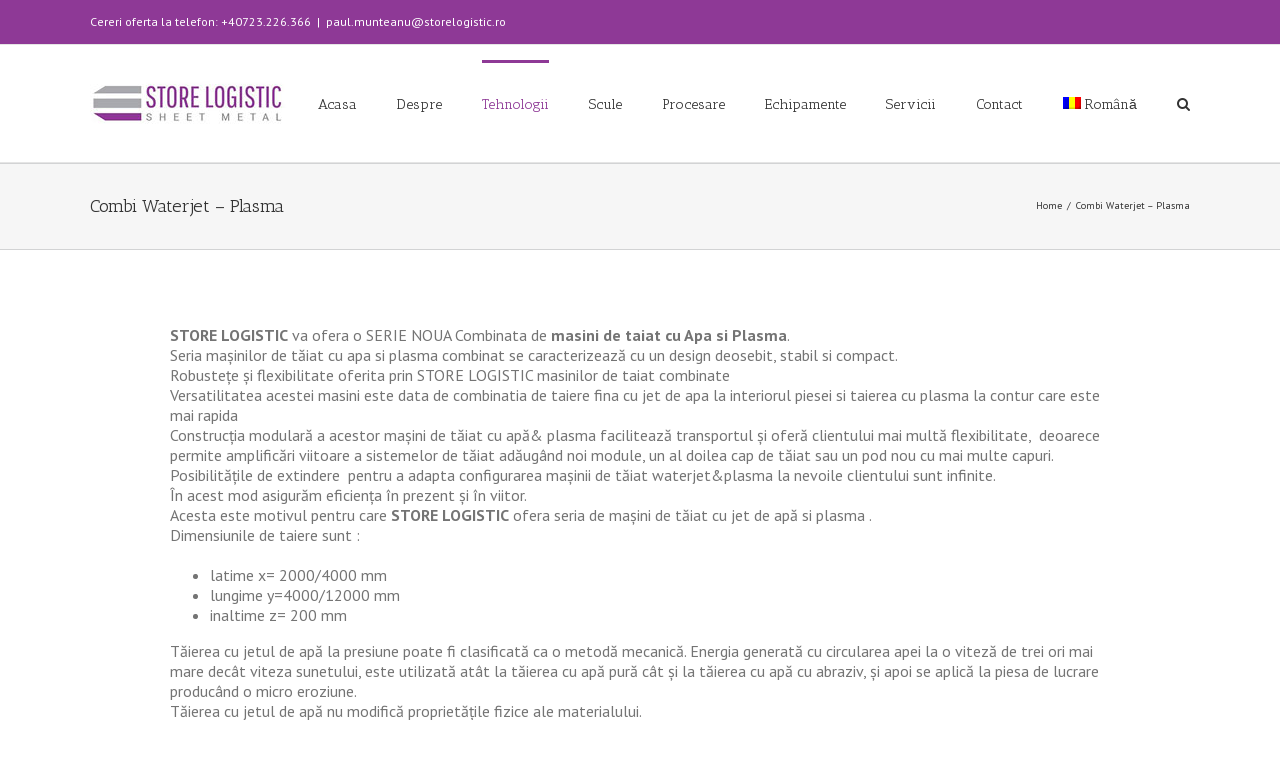

--- FILE ---
content_type: text/css
request_url: http://www.storelogistic.ro/sheetmetal/wp-content/themes/Avada-Child-Theme/style.css?ver=4.6.29
body_size: 248
content:
/*
Theme Name: Avada Child
Description: Child theme for the Avada
Author: Your name here
Template: Avada
*/

.fusion-main-menu {
    float: right;
    position: relative;
    z-index: 200;
    overflow: hidden;
    padding-top: 15px;
}

--- FILE ---
content_type: text/plain
request_url: https://www.google-analytics.com/j/collect?v=1&_v=j102&a=1987063232&t=pageview&_s=1&dl=http%3A%2F%2Fwww.storelogistic.ro%2Fsheetmetal%2Fcombi-waterjet-plasma%2F&ul=en-us%40posix&dt=Combi%20Waterjet%20-%20Plasma%20-%20Store%20Logistic%20Sheet%20Metal&sr=1280x720&vp=1280x720&_u=IEBAAEABAAAAACAAI~&jid=1564287859&gjid=413838952&cid=180285832.1769083919&tid=UA-74995028-1&_gid=485594899.1769083919&_r=1&_slc=1&z=937081397
body_size: -286
content:
2,cG-5HEPCFM8T6